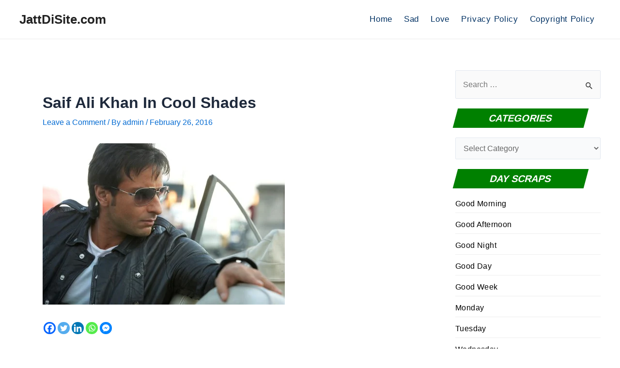

--- FILE ---
content_type: text/html; charset=utf-8
request_url: https://www.google.com/recaptcha/api2/aframe
body_size: 266
content:
<!DOCTYPE HTML><html><head><meta http-equiv="content-type" content="text/html; charset=UTF-8"></head><body><script nonce="1b3w-4mP8dLMM9C72rDonQ">/** Anti-fraud and anti-abuse applications only. See google.com/recaptcha */ try{var clients={'sodar':'https://pagead2.googlesyndication.com/pagead/sodar?'};window.addEventListener("message",function(a){try{if(a.source===window.parent){var b=JSON.parse(a.data);var c=clients[b['id']];if(c){var d=document.createElement('img');d.src=c+b['params']+'&rc='+(localStorage.getItem("rc::a")?sessionStorage.getItem("rc::b"):"");window.document.body.appendChild(d);sessionStorage.setItem("rc::e",parseInt(sessionStorage.getItem("rc::e")||0)+1);localStorage.setItem("rc::h",'1768867356125');}}}catch(b){}});window.parent.postMessage("_grecaptcha_ready", "*");}catch(b){}</script></body></html>